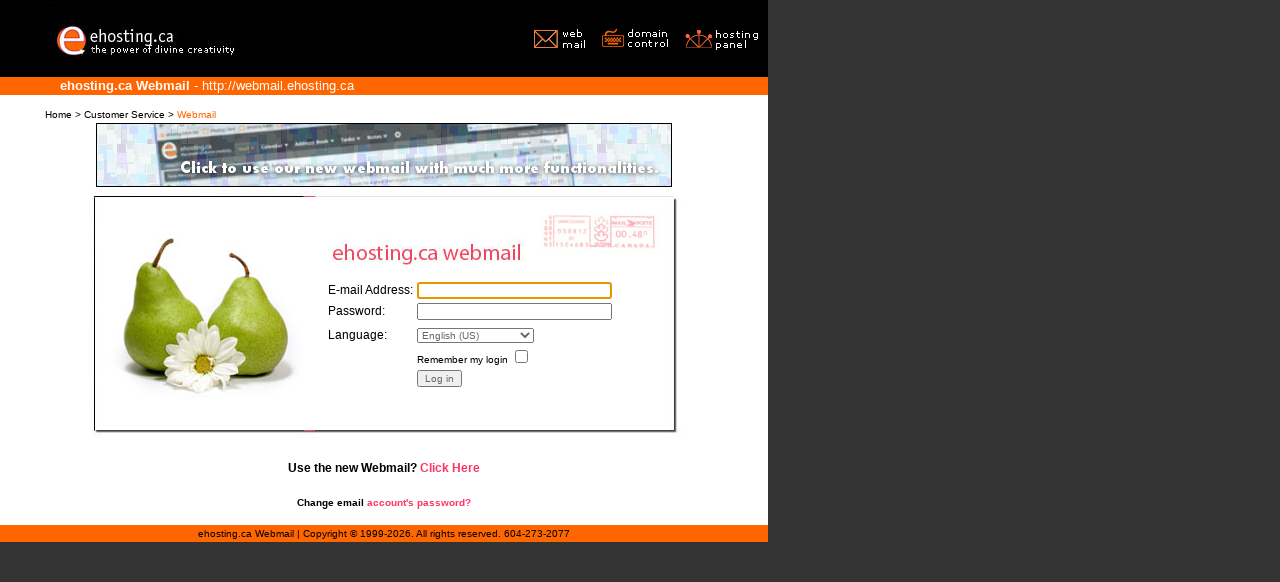

--- FILE ---
content_type: text/html; charset=ISO-8859-1
request_url: https://ehosting.ca/horde/imp/
body_size: 5111
content:
<!DOCTYPE html PUBLIC "-//W3C//DTD XHTML 1.0 Transitional//EN" "DTD/xhtml1-transitional.dtd">
<!-- IMP: Copyright 2001-2004, The Horde Project. IMP is under the GPL. -->
<!--   Horde Project: http://horde.org/ | IMP: http://horde.org/imp/    -->
<!--      GNU Public License: http://www.fsf.org/copyleft/gpl.html      -->
<html lang="en-US"><head>
<title>ehosting.ca Webmail</title>
<link rel="SHORTCUT ICON" href="/horde/imp/graphics/favicon.ico" type="image/x-icon" />
<link href="/horde/css.php?app=imp" rel="stylesheet" type="text/css" />
<meta name="description" content="ehosting.ca provides solutions for all your web development needs with professional web designs, affordable web hosting, e-commerce and domain registrations.">
<meta name="keywords" content="web hosting, domain registration, e-commerce, e-business, frontpage extension, high speed, web designer, e-business, webhosting, web development, internet services, on-line marketing, UNIX hosting, NT hosting, corporate, home, WPP, web presence provider, Mecca, i-mecca, mecca.ca, i-mecca.net, epresence.ca, ehosting.ca, edesigns.ca, internet, Vancouver, Canada, Canadian, Toronto, Calgary"> 
</head>

<body onload="setFocus()" leftmargin="0" topmargin="0" marginwidth="0" marginheight="0">
<!--ehosting header-->
<meta http-equiv="imagetoolbar" content="no" />
<script language="JavaScript">
<!--
function MM_reloadPage(init) {  //reloads the window if Nav4 resized
  if (init==true) with (navigator) {if ((appName=="Netscape")&&(parseInt(appVersion)==4)) {
    document.MM_pgW=innerWidth; document.MM_pgH=innerHeight; onresize=MM_reloadPage; }}
  else if (innerWidth!=document.MM_pgW || innerHeight!=document.MM_pgH) location.reload();
}
MM_reloadPage(true);

function MM_preloadImages() { //v3.0
  var d=document; if(d.images){ if(!d.MM_p) d.MM_p=new Array();
    var i,j=d.MM_p.length,a=MM_preloadImages.arguments; for(i=0; i<a.length; i++)
    if (a[i].indexOf("#")!=0){ d.MM_p[j]=new Image; d.MM_p[j++].src=a[i];}}
}

function MM_swapImgRestore() { //v3.0
  var i,x,a=document.MM_sr; for(i=0;a&&i<a.length&&(x=a[i])&&x.oSrc;i++) x.src=x.oSrc;
}

function MM_findObj(n, d) { //v4.01
  var p,i,x;  if(!d) d=document; if((p=n.indexOf("?"))>0&&parent.frames.length) {
    d=parent.frames[n.substring(p+1)].document; n=n.substring(0,p);}
  if(!(x=d[n])&&d.all) x=d.all[n]; for (i=0;!x&&i<d.forms.length;i++) x=d.forms[i][n];
  for(i=0;!x&&d.layers&&i<d.layers.length;i++) x=MM_findObj(n,d.layers[i].document);
  if(!x && d.getElementById) x=d.getElementById(n); return x;
}

function MM_swapImage() { //v3.0
  var i,j=0,x,a=MM_swapImage.arguments; document.MM_sr=new Array; for(i=0;i<(a.length-2);i+=3)
   if ((x=MM_findObj(a[i]))!=null){document.MM_sr[j++]=x; if(!x.oSrc) x.oSrc=x.src; x.src=a[i+2];}
}

function MM_nbGroup(event, grpName) { //v6.0
  var i,img,nbArr,args=MM_nbGroup.arguments;
  if (event == "init" && args.length > 2) {
    if ((img = MM_findObj(args[2])) != null && !img.MM_init) {
      img.MM_init = true; img.MM_up = args[3]; img.MM_dn = img.src;
      if ((nbArr = document[grpName]) == null) nbArr = document[grpName] = new Array();
      nbArr[nbArr.length] = img;
      for (i=4; i < args.length-1; i+=2) if ((img = MM_findObj(args[i])) != null) {
        if (!img.MM_up) img.MM_up = img.src;
        img.src = img.MM_dn = args[i+1];
        nbArr[nbArr.length] = img;
    } }
  } else if (event == "over") {
    document.MM_nbOver = nbArr = new Array();
    for (i=1; i < args.length-1; i+=3) if ((img = MM_findObj(args[i])) != null) {
      if (!img.MM_up) img.MM_up = img.src;
      img.src = (img.MM_dn && args[i+2]) ? args[i+2] : ((args[i+1])? args[i+1] : img.MM_up);
      nbArr[nbArr.length] = img;
    }
  } else if (event == "out" ) {
    for (i=0; i < document.MM_nbOver.length; i++) {
      img = document.MM_nbOver[i]; img.src = (img.MM_dn) ? img.MM_dn : img.MM_up; }
  } else if (event == "down") {
    nbArr = document[grpName];
    if (nbArr)
      for (i=0; i < nbArr.length; i++) { img=nbArr[i]; img.src = img.MM_up; img.MM_dn = 0; }
    document[grpName] = nbArr = new Array();
    for (i=2; i < args.length-1; i+=2) if ((img = MM_findObj(args[i])) != null) {
      if (!img.MM_up) img.MM_up = img.src;
      img.src = img.MM_dn = (args[i+1])? args[i+1] : img.MM_up;
      nbArr[nbArr.length] = img;
  } }
}

function MM_validateForm() { //v4.0
  var i,p,q,nm,test,num,min,max,errors='',args=MM_validateForm.arguments;
  for (i=0; i<(args.length-2); i+=3) { test=args[i+2]; val=MM_findObj(args[i]);
    if (val) { nm=val.name; if ((val=val.value)!="") {
      if (test.indexOf('isEmail')!=-1) { p=val.indexOf('@');
        if (p<1 || p==(val.length-1)) errors+='- '+nm+' must contain an e-mail address.\n';
      } else if (test!='R') { num = parseFloat(val);
        if (isNaN(val)) errors+='- '+nm+' must contain a number.\n';
        if (test.indexOf('inRange') != -1) { p=test.indexOf(':');
          min=test.substring(8,p); max=test.substring(p+1);
          if (num<min || max<num) errors+='- '+nm+' must contain a number between '+min+' and '+max+'.\n';
    } } } else if (test.charAt(0) == 'R') errors += '- '+nm+' is required.\n'; }
  } if (errors) alert('The following error(s) occurred:\n'+errors);
  document.MM_returnValue = (errors == '');
}


//-->
</script>
<link href="ehostFiles/globalstyle.css" rel="stylesheet" type="text/css" />
<table width="768" border="0" cellpadding="0" cellspacing="0" bgcolor="#000000">
  <tr>
    <td width="50" align="left" valign="top">&nbsp;</td>
    <td width="478" align="left" valign="middle"><a href="http://ehosting.ca/index.php" onMouseOut="MM_swapImgRestore()" onMouseOver="MM_swapImage('Logo','','ehostFiles/images/logoon.jpg',1)"><img src="ehostFiles/images/logo.jpg" alt="a subsidary of mecca internet solutions" name="Logo" width="191" height="77" border="0"></a></td>
    <td width="240" valign="middle"><table width="240" border="0" cellspacing="0" cellpadding="0">
        <tr>
          <td><a href="https://ehosting.ca/webmail" onMouseOut="MM_swapImgRestore()" onMouseOver="MM_swapImage('EmailC','','ehostFiles/images/emailon.gif',1)"><img src="ehostFiles/images/emailoff.gif" alt="Webmail" name="EmailC" width="64" height="40" border="0"></a></td>
          <td><a href="https://cp.ehosting.ca/domain/" onMouseOut="MM_swapImgRestore()" onMouseOver="MM_swapImage('DomainC','','ehostFiles/images/domainon.gif',1)"><img src="ehostFiles/images/domainoff.gif" alt="Domain Control" name="DomainC" width="80" height="40" border="0"></a></td>
          <td><a href="https://ehosting.ca/service" onMouseOut="MM_swapImgRestore()" onMouseOver="MM_swapImage('HostingC','','ehostFiles/images/hostingon.gif',1)"><img src="ehostFiles/images/hostingoff.gif" alt="Hosting Panel" name="HostingC" width="80" height="40" border="0"></a></td>
        </tr>
      </table>
    </td>
  </tr>
</table>
<table width="768" border="0" cellpadding="0" cellspacing="0" bgcolor="#ff6600">
  <tr>
    <td align="left"><table width="100%" height="12" border="0" cellpadding="0" cellspacing="0" bgcolor="#ff6600" class="navbar">
        <tr> 
          <td height="18"><font color="#FFFFFF" size="2" face="Verdana, Arial, Helvetica, sans-serif"><strong>&nbsp;&nbsp;&nbsp;&nbsp;&nbsp;&nbsp;&nbsp;&nbsp;&nbsp;&nbsp;&nbsp;&nbsp;&nbsp;&nbsp;&nbsp;ehosting.ca 
            Webmail </strong>- http://webmail.ehosting.ca</font></td>
        </tr>
      </table>
    </td>
  </tr>
</table>
<!--end ehosting header-->

<style>
.redlinkbold {
	font-family: Verdana, Arial, Helvetica, sans-serif;
	font-size: 12px;
	font-weight: bold;
	text-decoration: none;
}
.redlinkbold a {
	font-size: 12px;
	color: #FF3366;
	font-weight: bold;
	text-decoration: none;
}
.redlinkbold a:hover {
	font-size: 12px;
	color: #666666;
	font-weight: bold;
	text-decoration: none;
}
</style>

<table width="768" height="350" border="0" cellpadding="0" cellspacing="0" bgcolor="#FFFFFF">
  <tr>
    <td align="center">&nbsp;</td>
  </tr>
  <tr>
    <td align="left" class="topdir"> &nbsp;&nbsp;&nbsp;&nbsp;&nbsp;&nbsp;&nbsp;&nbsp;&nbsp;&nbsp;&nbsp;&nbsp;&nbsp;&nbsp;
      <a href="http://ehosting.ca"><font color="#000000">Home</font></a> &gt; <a href="http://ehosting.ca/service.php"><font color="#000000">Customer Service</font></a> &gt; <a href="http://webmail.ehosting.ca"><font color="#FF6600">Webmail</font></a>    </td>
  </tr>
  <tr>
    <td>

<script language="JavaScript" type="text/javascript">
<!--

function setFocus()
{
    document.implogin.imapuseremail.focus();

	MM_preloadImages('/horde/imp/ehostFiles/images/logoon.jpg',
		'/horde/imp/ehostFiles/images/emailon.gif',
		'/horde/imp/ehostFiles/images/domainon.gif',
		'/horde/imp/ehostFiles/images/hostingon.gif');
}

function submit_login()
{
    if (document.implogin.imapuseremail.value == "") {
        alert('Please provide your email-address and password');
        document.implogin.imapuseremail.focus();
        return false;
    } else if (document.implogin.pass.value == "") {
        alert('Please provide your email-address and password');
        document.implogin.pass.focus();
        return false;
    } else {
        return true;
    }
}
//-->
</script>

<script language="JavaScript1.2" type="text/javascript">
<!--
function enter_key_trap(e)
{
    var keyPressed;

    if (document.layers) {
        keyPressed = String.fromCharCode(e.which);
    } else if (document.all) {
        keyPressed = String.fromCharCode(window.event.keyCode);
    } else if (document.getElementById) {
        keyPressed = String.fromCharCode(e.keyCode);
    }

    if ((keyPressed == "\r" || keyPressed == "\n") && (submit_login())) {
        document.implogin.submit();
    }
}
//-->
</script>

<script language="javascript">
function MM_findObj(n, d) { //v4.01
  var p,i,x;  if(!d) d=document; if((p=n.indexOf("?"))>0&&parent.frames.length) {
    d=parent.frames[n.substring(p+1)].document; n=n.substring(0,p);}
  if(!(x=d[n])&&d.all) x=d.all[n]; for (i=0;!x&&i<d.forms.length;i++) x=d.forms[i][n];
  for(i=0;!x&&d.layers&&i<d.layers.length;i++) x=MM_findObj(n,d.layers[i].document);
  if(!x && d.getElementById) x=d.getElementById(n); return x;
}

function MM_showHideLayers() { //v6.0
  var i,p,v,obj,args=MM_showHideLayers.arguments;
  for (i=0; i<(args.length-2); i+=3) if ((obj=MM_findObj(args[i]))!=null) { v=args[i+2];
    if (obj.style) { obj=obj.style; v=(v=='show')?'visible':(v=='hide')?'hidden':v; }
    obj.visibility=v; }
}
</script>

<table width="100%">
<tr>
	<td align="center"><a href ="https://cp.ehosting.ca/webmail/"><img style="border: solid 1px #000" src="ehostFiles/images/banner.jpg"></a></td>
</tr>
</table>


<form action="/horde/imp/redirect.php?horde=30debd61a62ec5bc6825f9586749f70b" method="post" name="implogin">
<input type="hidden" name="actionID" value="105" />
<input type="hidden" name="url" value="" />
<input type="hidden" name="mailbox" value="INBOX" />

<table align="center" border="0" width="600" class="control" cellspacing="0" cellpadding="0">
	<tr>
		<td width="232" height="240"><img src="ehostFiles/images/webmailImage.new.jpg" width="232" height="240"></td>
		<td valign="top"><table width="100%" height="100%" border="0" cellpadding="0" cellspacing="0">
				<tr>
					<td height="11"><img src="ehostFiles/images/webmailtop.gif" width="354" height="11"></td>
				</tr>
				<tr>
					<td height="64"><img src="ehostFiles/images/webmailhead.gif" width="354" height="64"></td>
				</tr>
				<tr>
					<td><table width="99%" border="0" align="left">
							<tr>
								<td width="20" height="0"><img src="ehostFiles/images/space.gif" width="5" height="10"></td>
								<td height="10"><img src="ehostFiles/images/space.gif" width="5" height="10"></td>
								<td height="10"><img src="ehostFiles/images/space.gif" width="5" height="10"></td>
							</tr>
<input type="hidden" name="imapuser" value="" />
<tr>
	<td>&nbsp;</td>
	<td nowrap="nowrap">E-mail Address:</td>
	<td width="100%" align="left"><input type="text" tabindex="1" name="imapuseremail" value="" size="30" />
	</tr>

<tr>
	<td>&nbsp;</td>
	<td>Password:</td>
	<td><input type="password" tabindex="2" name="pass" size="30" onClick="this.select()" /></td>
</tr>

<tr>
	<td><input type="hidden" name="server" value="imap9" /></td>

    <td><input type="hidden" name="folders" value="" /></td>
</tr>

<tr>
	<td>&nbsp;</td>
    <td>Language:</td>
    <td><select name="new_lang" onChange="selectLang()"><option value="bg_BG">Bulgarian</option><option value="zh_CN">Chinese (Simplified)</option><option value="zh_TW">Chinese (Traditional)</option><option value="cs_CZ">Czech</option><option value="da_DK">Dansk</option><option value="de_DE">Deutsch</option><option value="en_GB">English (GB)</option><option value="en_US" selected="selected">English (US)</option><option value="es_ES">Espa&ntilde;ol</option><option value="et_EE">Eesti</option><option value="fr_FR">Fran&ccedil;ais</option><option value="el_GR">Greek</option><option value="it_IT">Italiano</option><option value="ja_JP">Japanese</option><option value="ko_KR">Korean</option><option value="lv_LV">Latvie&scaron;u</option><option value="lt_LT">Lietuviskas</option><option value="hu_HU">Magyar</option><option value="nl_NL">Nederlands</option><option value="nb_NO">Norsk bokm&aring;l</option><option value="nn_NO">Norsk nynorsk</option><option value="pl_PL">Polski</option><option value="pt_PT">Portugu&ecirc;s</option><option value="pt_BR">Portugu&ecirc;s Brasileiro</option><option value="ro_RO">Romana</option><option value="ru_RU">Russian (Windows)</option><option value="ru_RU.KOI8-R">Russian (KOI8-R)</option><option value="sk_SK">Slovak</option><option value="sl_SI">Slovenscina</option><option value="fi_FI">Suomi</option><option value="sv_SE">Svenska</option><option value="uk_UA">Ukranian</option></select></td>
</tr>

<tr>
	<td>&nbsp;</td>
	<td>&nbsp;</td>
    <td><small>Remember my login</small> <input id="remember" type="checkbox" value="1" name="remember" ></td>
</tr>

<tr>
    <td>&nbsp;</td>
    <td>&nbsp;</td>
    <td><input type="submit" class="button" name="button" tabindex="4" value="Log in" onClick="return submit_login();" /></td>
</tr>

						</table></td>
				</tr>
			</table></td>
		<td width="14" align="right"><img src="ehostFiles/images/webmailright.gif" width="14" height="240"></td>
	</tr>
	<tr>
		<td height="10" colspan="3"><img src="ehostFiles/images/webmailbottom.gif" width="600" height="10"></td>
	</tr>
</table>
</form>

<script language="JavaScript" type="text/javascript">
<!--

function updatePort()
{
}

function selectLang()
{
    // We need to reload the login page here, but only if the user hasn't
    // already entered a username and password.
    if (document.implogin.imapuser.value == '' &&
        document.implogin.pass.value == '') {
        var lang_page = 'login.php?new_lang=' + document.implogin.new_lang[document.implogin.new_lang.selectedIndex].value;
        self.location = lang_page;
    }
}

//-->
</script>

<script language="JavaScript1.2" type="text/javascript">
<!--
// Setup the enter keytrap code
if (window.document.captureEvents != null) {
    window.document.captureEvents(Event.KEYPRESS);
    window.document.onkeypress = enter_key_trap;
}
//-->
</script>
<!-- This file contains any "Message Of The Day" Type information -->
<!-- It will be included below the log-in form on the login page. -->
<table align="center" border="0" width="100%" class="control">
<!--
	<tr>
		<td>&nbsp;</td>
	</tr>
	<tr class="light">
		<td align="center"><img src="/horde/imp/graphics/warning.gif" border="0" alt="Notice" title="Notice" /> </td>
	</tr>
-->
	<tr>
		<td>&nbsp;</td>
	</tr>
	<tr>
		<td align="center" class="redlinkbold">Use the new Webmail? <a href="https://cp.ehosting.ca/webmail/">Click Here</a></td>
	</tr>
<!--
	<tr>
		<td>&nbsp;</td>
	</tr>
	<tr>
		<td align="center" class="redlinkbold">A More Aggressive Approach to a Spam Free Webmail! <a href="http://ehosting.ca/abuse">Learn more</a></td>
	</tr>
-->	<tr>
		<td>&nbsp;</td>
	</tr>
	<tr>
		<td align="center" class="redlinkbold"><font size="-3">Change email <a href="https://cp.ehosting.ca/webmail"><font size="-3">account's password?</font></a></font></td>
	</tr>
</table>
<!-- Piwik --> 
<script type="text/javascript">
var pkBaseURL = (("https:" == document.location.protocol) ? "https://ehosting.ca/piwik/" : "https://piwik.ehosting.ca/");
document.write(unescape("%3Cscript src='" + pkBaseURL + "piwik.js' type='text/javascript'%3E%3C/script%3E"));
</script><script type="text/javascript">
try {
var piwikTracker = Piwik.getTracker(pkBaseURL + "piwik.php", 1);
piwikTracker.trackPageView();
piwikTracker.enableLinkTracking();
} catch( err ) {}
</script><noscript><p><img src="https://piwik.ehosting.ca/piwik.php?idsite=1" style="border:0" alt="" /></p></noscript>
<!-- End Piwik Tracking Code -->
    </td>
  </tr>
  <tr><td>&nbsp;</td></tr>
  <tr>
    <td><table class="footmenu" width="100%" celpadding="4">
		<tr>
			<td class="footmenu" align="center">ehosting.ca Webmail | Copyright &copy; 1999-2026. All rights reserved. 604-273-2077</td>
		</tr>
		</table></td>
  </tr>
</table>
<script language="JavaScript" type="text/javascript">
<!--
if (parent.frames.horde_main) parent.document.title = 'Mail :: Welcome to Horde';
//-->
</script>
</body>
</html>


--- FILE ---
content_type: text/css; charset=iso-8859-1
request_url: https://ehosting.ca/horde/css.php?app=imp
body_size: 519
content:
body{font-family:Verdana, Arial, Helvetica, sans-serif;font-size:12px;background-color:#333333;color:black;} input{font-family:Verdana, Arial, Helvetica, sans-serif;font-size:12px;} form{margin:0px;} a{color:#000000;font-family:Verdana, Arial, Helvetica, sans-serif;font-size:12px;text-decoration:none;} a:hover{color:#333333;text-decoration:underline;} a.menuitem{color:#FFFFFF;font-family:Verdana,Helvetica,sans-serif;font-size:11px;font-weight:normal;} a.menuitem:hover{color:#FFFFFF;} a.helpitem{color:#cccccc;font-family:Verdana,Helvetica,sans-serif;font-size:12px;font-weight:normal;} a.helpitem:hover{color:yellow;} a.helplink{color:white;background-color:#444466;font-family:Verdana,Helvetica,sans-serif;text-decoration:underline;} a.helplink:hover{color:yellow;} a.widget{color:#FF6600;font-family:Verdana,Helvetica,sans-serif;font-size:11px;} a.widget:hover{color:#FFFFFF;background-color:#FF6600;text-decoration:none;} .outline{background-color:black;} .menu{color:#FFFFFF;background-color:#000000;font-family:Verdana,Helvetica,sans-serif;} .header{color:#000000;background-color:#FFFFFF;font-family:Verdana,Helvetica,sans-serif;font-weight:bold;font-size:17px;} a.header:hover{color:#333333;} .light{color:#333333;font-family:Verdana, Arial, Helvetica, sans-serif;font-size:12px;} .smallheader{color:333333;background-color:#FFFFFF;font-family:Verdana, Arial, Helvetica, sans-serif;font-size:12px;} .small{color:#aaaacc;font-family:Verdana, Arial, Helvetica, sans-serif;font-size:11px;} .legend{color:#000000;font-family:Verdana, Arial, Helvetica, sans-serif;font-size:11px;} .control{color:black;background-color:#FFFFFF;} .item{color:black;background-color:#F1F1F1;} .button{font-weight:normal;} .selected{background-color:#CCCCCC;} .text{color:black;background-color:white;} .item0{background-color:#f3f3f3;} .item1{background-color:#e9e9e9;} .fixed{font-size:13px;font-family:monospace, fixed;} td{font-size:12px;font-family:Verdana, Arial, Helvetica, sans-serif;} th{font-size:12px;font-family:Verdana, Arial, Helvetica, sans-serif;} .list{background-color:#eeeeee;} .listlt{background-color:#ffffff;} .signature{color:#cccccc;} .signature-fixed{color:#cccccc;font-size:13px;font-family:monospace, fixed;} .quoted1{color:#660066;} .quoted2{color:#007777;} .quoted3{color:#990000;} .quoted4{color:#000099;} .quoted5{color:#bb6600;} .submenu{color:#FFFFFF;background-color:#FF6600;font-family:Verdana,Helvetica,sans-serif;} .footmenu{color:#000000;background-color:#FF6600;font-family:Verdana,Helvetica,sans-serif;font-size:10px;} .itemheader{border:1px solid #999999;background-color:#bbcbff;font-weight:normal;} th.item{font-weight:normal;} th.selected{font-weight:normal;} .alert-outline{background-color:#FF0000;} .alert{color:#FF0000;background-color:#FFFFFF;text-align:center;} .deleted{background-color:#999999;} .deleted-hi{background-color:#777777;} .important{background-color:#ffcccc;} .important-hi{background-color:#ffaaaa;} .unseen{background-color:#F1F1F1;} .unseen-hi{background-color:#CCCCCC;} .answered{background-color:#ccffcc;} .answered-hi{background-color:#99ee99;} .text-hi{background-color:#e5e5e5;} .folderunsub{background-color:#bbccdd;font-style:italic;} .quotawarn{color:black;background-color:yellow;} .quotaalert{color:white;background-color:red;} 

--- FILE ---
content_type: text/css
request_url: https://ehosting.ca/horde/imp/ehostFiles/globalstyle.css
body_size: 226
content:
.navbar {
	font-family: Verdana, Arial, Helvetica, sans-serif;
	font-size: 12px;
	color: #FFFFFF;
	text-decoration: none;
}
.navbar a:link {
	font-family: Verdana, Arial, Helvetica, sans-serif;
	font-size: 12px;
	color: #FFFFFF;
	text-decoration: none;
}
.navbar a:visited {
	font-family: Verdana, Arial, Helvetica, sans-serif;
	font-size: 12px;
	color: #FFFFFF;
	text-decoration: none;
}
.navbar a:active {
	font-family: Verdana, Arial, Helvetica, sans-serif;
	font-size: 12px;
	color: #FFFFFF;
	text-decoration: none;
}






.footerfont a:link {
	font-family: Verdana, Arial, Helvetica, sans-serif;
	font-size: 10px;
	color: #FFFFFF;
}
.footerfont a:hover {
	font-family: Verdana, Arial, Helvetica, sans-serif;
	font-size: 10px;
	color: #CCCCCC;
}
.footerfont a:visited {
	font-family: Verdana, Arial, Helvetica, sans-serif;
	font-size: 10px;
	color: #FFFFFF;
}
.footerfont a:active {
	font-family: Verdana, Arial, Helvetica, sans-serif;
	font-size: 10px;
	color: #FFFFFF;
}





.rightboxlinks {
	font-family: Verdana, Arial, Helvetica, sans-serif;
	font-size: 10px;
	color: #FF6600;
	text-decoration: none;
}
.rightboxlinks a:link {
	font-family: Verdana, Arial, Helvetica, sans-serif;
	font-size: 10px;
	color: #FF6600;
	text-decoration: none;
}
.rightboxlinks a:visited {
	font-family: Verdana, Arial, Helvetica, sans-serif;
	font-size: 10px;
	color: #FF6600;
	text-decoration: none;
}



.blacklinksmall a:link {
	font-family: Verdana, Arial, Helvetica, sans-serif;
	font-size: 10px;
	font-weight: bold;
	color: #000000;
	text-decoration: none;
}
.blacklinksmall a:visited {
	font-family: Verdana, Arial, Helvetica, sans-serif;
	font-size: 10px;
	font-weight: bold;
	color: #000000;
	text-decoration: none;
}
.blacklinksmall a:active {
	font-family: Verdana, Arial, Helvetica, sans-serif;
	font-size: 10px;
	font-weight: bold;
	color: #000000;
	text-decoration: none;
}
.blacklinksmall a:hover {
	font-family: Verdana, Arial, Helvetica, sans-serif;
	font-size: 10px;
	font-weight: bold;
	color: #FF6600;
	text-decoration: none;
}



.orangelinkbold a:link {
	font-family: Verdana, Arial, Helvetica, sans-serif;
	font-size: 12px;
	color: #FF6600;
	font-weight: bold;
	text-decoration: none;
}
.orangelinkbold a:visited {
	font-family: Verdana, Arial, Helvetica, sans-serif;
	font-size: 12px;
	color: #FF6600;
	font-weight: bold;
	text-decoration: none;
}
.orangelinkbold a:active {
	font-family: Verdana, Arial, Helvetica, sans-serif;
	font-size: 12px;
	color: #FF6600;
	font-weight: bold;
	text-decoration: none;
}
.orangelinkbold a:hover {
	font-family: Verdana, Arial, Helvetica, sans-serif;
	font-size: 12px;
	color: #666666;
	font-weight: bold;
	text-decoration: none;
}




.orangelinksmall a:link {
	font-family: Verdana, Arial, Helvetica, sans-serif;
	font-size: 10px;
	color: #FF6600;
	text-decoration: none;
}
.orangelinksmall a:visited {
	font-family: Verdana, Arial, Helvetica, sans-serif;
	font-size: 10px;
	color: #FF6600;
	text-decoration: none;
}
.orangelinksmall a:active {
	font-family: Verdana, Arial, Helvetica, sans-serif;
	font-size: 10px;
	color: #FF6600;
	text-decoration: none;
}
.orangelinksmall a:hover {
	font-family: Verdana, Arial, Helvetica, sans-serif;
	font-size: 10px;
	color: #666666;
	text-decoration: none;
}


.orangelinksmaller a:link {
	font-family: Verdana, Arial, Helvetica, sans-serif;
	font-size: 9px;
	color: #FF6600;
	text-decoration: none;
}
.orangelinksmaller a:visited {
	font-family: Verdana, Arial, Helvetica, sans-serif;
	font-size: 9px;
	color: #FF6600;
	text-decoration: none;
}
.orangelinksmaller a:active {
	font-family: Verdana, Arial, Helvetica, sans-serif;
	font-size: 9px;
	color: #FF6600;
	text-decoration: none;
}
.orangelinksmaller a:hover {
	font-family: Verdana, Arial, Helvetica, sans-serif;
	font-size: 9px;
	color: #666666;
	text-decoration: none;
}



.greySmallBold {
	font-family: Verdana, Arial, Helvetica, sans-serif;
	font-size: 10px;
	font-weight: bold;
	color: #666666;
	text-decoration: none;
}

.topdir {
	font-family: Verdana, Arial, Helvetica, sans-serif;
	font-size: 10px;
	text-decoration: none;
}
.topdir a:link {
	font-family: Verdana, Arial, Helvetica, sans-serif;
	font-size: 10px;
	text-decoration: none;
}
.topdir a:visited {
	font-family: Verdana, Arial, Helvetica, sans-serif;
	font-size: 10px;
	text-decoration: none;
}
.topdir a:active {
	font-family: Verdana, Arial, Helvetica, sans-serif;
	font-size: 10px;
	text-decoration: none;
}


textarea {
	font-family: Verdana, Arial, Helvetica, sans-serif;
	font-size: 10px;
	color: #666666;

}
input {
	font-family: Verdana, Arial, Helvetica, sans-serif;
	font-size: 10px;
	color: #666666;
}
select {
	font-family: Verdana, Arial, Helvetica, sans-serif;
	font-size: 10px;
	color: #666666;
}


.plansword {
	font-family: Verdana, Arial, Helvetica, sans-serif;
	font-size: 10px;
	color: #333333;
	text-decoration: none;
}
